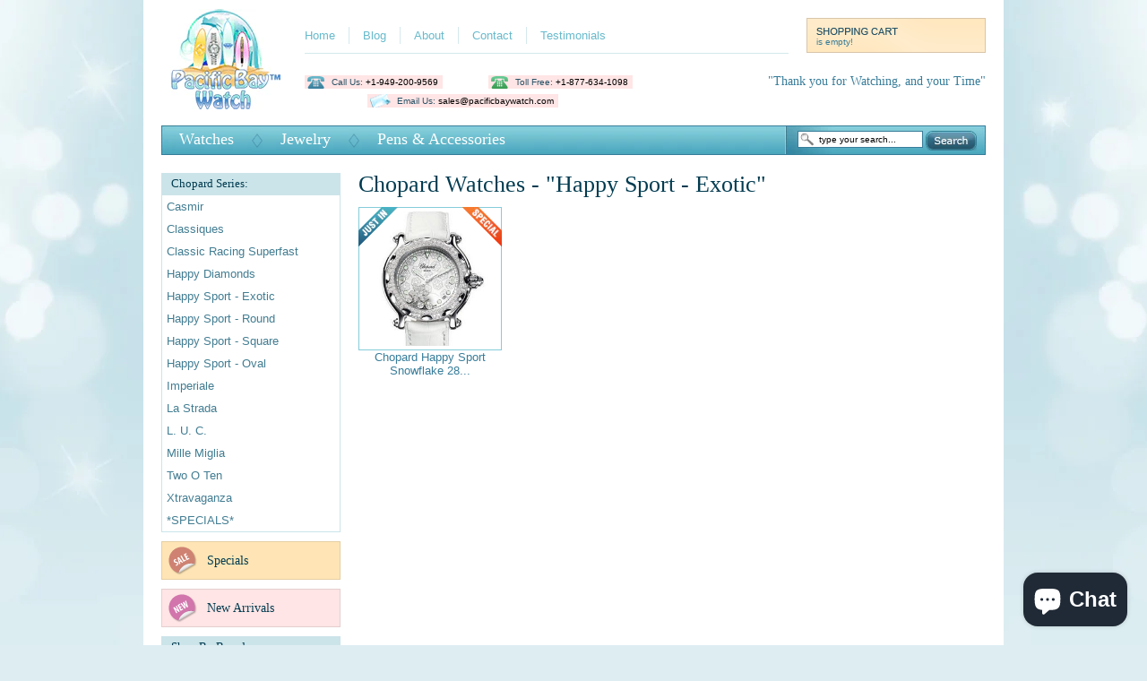

--- FILE ---
content_type: text/html; charset=utf-8
request_url: https://www.pacificbaywatch.com/collections/chopard-watches-all/att-series-happy-sport-exotic
body_size: 14216
content:
<!DOCTYPE html>
<html class="no-js" lang="en">
<head>
<meta charset="utf-8" />
<title>Chopard Watches-All | Pacific Bay Watch</title>
<link rel="shortcut icon" href="//www.pacificbaywatch.com/cdn/shop/t/3/assets/favicon.ico?v=100568406810807673191469087965" />
<meta name="google-site-verification" content="Vc7I4SaTBkltLk9GASX01E3cd8vw66MTrSmrlzZvNag" />


<title>
   
      Chopard Watches-All &ndash; Pacific Bay Watch
   
</title>

<link rel="canonical" href="https://www.pacificbaywatch.com/collections/chopard-watches-all/att-series-happy-sport-exotic" />  

  
  <script src="//www.pacificbaywatch.com/cdn/shopifycloud/storefront/assets/themes_support/option_selection-b017cd28.js" type="text/javascript"></script>

	<script src="//www.pacificbaywatch.com/cdn/shop/t/3/assets/jquery-1.3.2.min.js?v=184375018126982425241469087968" type="text/javascript"></script>
	<script src="//www.pacificbaywatch.com/cdn/shop/t/3/assets/jquery.easing.1.3.js?v=172541285191835633401469087969" type="text/javascript"></script>
	<script src="//www.pacificbaywatch.com/cdn/shop/t/3/assets/jquery.cookie.js?v=68482871941357015851469087968" type="text/javascript"></script>
	<script src="//www.pacificbaywatch.com/cdn/shop/t/3/assets/jquery.colorbox-min.js?v=72737937437137756631469087968" type="text/javascript"></script>
	<script src="//www.pacificbaywatch.com/cdn/shop/t/3/assets/shop.js?v=89469694219718130501469087970" type="text/javascript"></script>
	<link href="//www.pacificbaywatch.com/cdn/shop/t/3/assets/stylesheet.css?v=18699002244341453861469087971" rel="stylesheet" type="text/css" media="all" />

  <!--[if lte IE 6]>
    	<link href="//www.pacificbaywatch.com/cdn/shop/t/3/assets/ie6.css?v=138964048981060555861469087968" rel="stylesheet" type="text/css" media="all" />
	<![endif]-->

  <!--[if lte IE 7]>
    	<link href="//www.pacificbaywatch.com/cdn/shop/t/3/assets/ie7.css?v=39530466238034269471469087968" rel="stylesheet" type="text/css" media="all" />
	<![endif]-->

<script type="text/javascript">
var shopDomain = "www.pacificbaywatch.com";
</script>
 


  <script>window.performance && window.performance.mark && window.performance.mark('shopify.content_for_header.start');</script><meta name="facebook-domain-verification" content="t7fnbgn3b2kd5hdtrhgyxlx7oww9sz">
<meta name="facebook-domain-verification" content="xuqzsgi8xmjaouzr94bft0xrv8nd7a">
<meta name="google-site-verification" content="Vc7I4SaTBkltLk9GASX01E3cd8vw66MTrSmrlzZvNag">
<meta id="shopify-digital-wallet" name="shopify-digital-wallet" content="/392652/digital_wallets/dialog">
<meta name="shopify-checkout-api-token" content="1f3084639b9f038de1e2d6ac6d518e99">
<meta id="in-context-paypal-metadata" data-shop-id="392652" data-venmo-supported="false" data-environment="production" data-locale="en_US" data-paypal-v4="true" data-currency="USD">
<link rel="alternate" type="application/atom+xml" title="Feed" href="/collections/chopard-watches-all/att-series-happy-sport-exotic.atom" />
<link rel="alternate" type="application/json+oembed" href="https://www.pacificbaywatch.com/collections/chopard-watches-all/att-series-happy-sport-exotic.oembed">
<script async="async" src="/checkouts/internal/preloads.js?locale=en-US"></script>
<link rel="preconnect" href="https://shop.app" crossorigin="anonymous">
<script async="async" src="https://shop.app/checkouts/internal/preloads.js?locale=en-US&shop_id=392652" crossorigin="anonymous"></script>
<script id="apple-pay-shop-capabilities" type="application/json">{"shopId":392652,"countryCode":"US","currencyCode":"USD","merchantCapabilities":["supports3DS"],"merchantId":"gid:\/\/shopify\/Shop\/392652","merchantName":"Pacific Bay Watch","requiredBillingContactFields":["postalAddress","email","phone"],"requiredShippingContactFields":["postalAddress","email","phone"],"shippingType":"shipping","supportedNetworks":["visa","masterCard","amex","discover","elo","jcb"],"total":{"type":"pending","label":"Pacific Bay Watch","amount":"1.00"},"shopifyPaymentsEnabled":true,"supportsSubscriptions":true}</script>
<script id="shopify-features" type="application/json">{"accessToken":"1f3084639b9f038de1e2d6ac6d518e99","betas":["rich-media-storefront-analytics"],"domain":"www.pacificbaywatch.com","predictiveSearch":true,"shopId":392652,"locale":"en"}</script>
<script>var Shopify = Shopify || {};
Shopify.shop = "pacificbaywatch.myshopify.com";
Shopify.locale = "en";
Shopify.currency = {"active":"USD","rate":"1.0"};
Shopify.country = "US";
Shopify.theme = {"name":"Copy of Main","id":106171460,"schema_name":null,"schema_version":null,"theme_store_id":null,"role":"main"};
Shopify.theme.handle = "null";
Shopify.theme.style = {"id":null,"handle":null};
Shopify.cdnHost = "www.pacificbaywatch.com/cdn";
Shopify.routes = Shopify.routes || {};
Shopify.routes.root = "/";</script>
<script type="module">!function(o){(o.Shopify=o.Shopify||{}).modules=!0}(window);</script>
<script>!function(o){function n(){var o=[];function n(){o.push(Array.prototype.slice.apply(arguments))}return n.q=o,n}var t=o.Shopify=o.Shopify||{};t.loadFeatures=n(),t.autoloadFeatures=n()}(window);</script>
<script>
  window.ShopifyPay = window.ShopifyPay || {};
  window.ShopifyPay.apiHost = "shop.app\/pay";
  window.ShopifyPay.redirectState = null;
</script>
<script id="shop-js-analytics" type="application/json">{"pageType":"collection"}</script>
<script defer="defer" async type="module" src="//www.pacificbaywatch.com/cdn/shopifycloud/shop-js/modules/v2/client.init-shop-cart-sync_C5BV16lS.en.esm.js"></script>
<script defer="defer" async type="module" src="//www.pacificbaywatch.com/cdn/shopifycloud/shop-js/modules/v2/chunk.common_CygWptCX.esm.js"></script>
<script type="module">
  await import("//www.pacificbaywatch.com/cdn/shopifycloud/shop-js/modules/v2/client.init-shop-cart-sync_C5BV16lS.en.esm.js");
await import("//www.pacificbaywatch.com/cdn/shopifycloud/shop-js/modules/v2/chunk.common_CygWptCX.esm.js");

  window.Shopify.SignInWithShop?.initShopCartSync?.({"fedCMEnabled":true,"windoidEnabled":true});

</script>
<script>
  window.Shopify = window.Shopify || {};
  if (!window.Shopify.featureAssets) window.Shopify.featureAssets = {};
  window.Shopify.featureAssets['shop-js'] = {"shop-cart-sync":["modules/v2/client.shop-cart-sync_ZFArdW7E.en.esm.js","modules/v2/chunk.common_CygWptCX.esm.js"],"init-fed-cm":["modules/v2/client.init-fed-cm_CmiC4vf6.en.esm.js","modules/v2/chunk.common_CygWptCX.esm.js"],"shop-button":["modules/v2/client.shop-button_tlx5R9nI.en.esm.js","modules/v2/chunk.common_CygWptCX.esm.js"],"shop-cash-offers":["modules/v2/client.shop-cash-offers_DOA2yAJr.en.esm.js","modules/v2/chunk.common_CygWptCX.esm.js","modules/v2/chunk.modal_D71HUcav.esm.js"],"init-windoid":["modules/v2/client.init-windoid_sURxWdc1.en.esm.js","modules/v2/chunk.common_CygWptCX.esm.js"],"shop-toast-manager":["modules/v2/client.shop-toast-manager_ClPi3nE9.en.esm.js","modules/v2/chunk.common_CygWptCX.esm.js"],"init-shop-email-lookup-coordinator":["modules/v2/client.init-shop-email-lookup-coordinator_B8hsDcYM.en.esm.js","modules/v2/chunk.common_CygWptCX.esm.js"],"init-shop-cart-sync":["modules/v2/client.init-shop-cart-sync_C5BV16lS.en.esm.js","modules/v2/chunk.common_CygWptCX.esm.js"],"avatar":["modules/v2/client.avatar_BTnouDA3.en.esm.js"],"pay-button":["modules/v2/client.pay-button_FdsNuTd3.en.esm.js","modules/v2/chunk.common_CygWptCX.esm.js"],"init-customer-accounts":["modules/v2/client.init-customer-accounts_DxDtT_ad.en.esm.js","modules/v2/client.shop-login-button_C5VAVYt1.en.esm.js","modules/v2/chunk.common_CygWptCX.esm.js","modules/v2/chunk.modal_D71HUcav.esm.js"],"init-shop-for-new-customer-accounts":["modules/v2/client.init-shop-for-new-customer-accounts_ChsxoAhi.en.esm.js","modules/v2/client.shop-login-button_C5VAVYt1.en.esm.js","modules/v2/chunk.common_CygWptCX.esm.js","modules/v2/chunk.modal_D71HUcav.esm.js"],"shop-login-button":["modules/v2/client.shop-login-button_C5VAVYt1.en.esm.js","modules/v2/chunk.common_CygWptCX.esm.js","modules/v2/chunk.modal_D71HUcav.esm.js"],"init-customer-accounts-sign-up":["modules/v2/client.init-customer-accounts-sign-up_CPSyQ0Tj.en.esm.js","modules/v2/client.shop-login-button_C5VAVYt1.en.esm.js","modules/v2/chunk.common_CygWptCX.esm.js","modules/v2/chunk.modal_D71HUcav.esm.js"],"shop-follow-button":["modules/v2/client.shop-follow-button_Cva4Ekp9.en.esm.js","modules/v2/chunk.common_CygWptCX.esm.js","modules/v2/chunk.modal_D71HUcav.esm.js"],"checkout-modal":["modules/v2/client.checkout-modal_BPM8l0SH.en.esm.js","modules/v2/chunk.common_CygWptCX.esm.js","modules/v2/chunk.modal_D71HUcav.esm.js"],"lead-capture":["modules/v2/client.lead-capture_Bi8yE_yS.en.esm.js","modules/v2/chunk.common_CygWptCX.esm.js","modules/v2/chunk.modal_D71HUcav.esm.js"],"shop-login":["modules/v2/client.shop-login_D6lNrXab.en.esm.js","modules/v2/chunk.common_CygWptCX.esm.js","modules/v2/chunk.modal_D71HUcav.esm.js"],"payment-terms":["modules/v2/client.payment-terms_CZxnsJam.en.esm.js","modules/v2/chunk.common_CygWptCX.esm.js","modules/v2/chunk.modal_D71HUcav.esm.js"]};
</script>
<script id="__st">var __st={"a":392652,"offset":-28800,"reqid":"9ebdcf22-37f5-4669-91a3-1141a0727dad-1768831052","pageurl":"www.pacificbaywatch.com\/collections\/chopard-watches-all\/att-series-happy-sport-exotic","u":"9c99b5532459","p":"collection","rtyp":"collection","rid":1627402};</script>
<script>window.ShopifyPaypalV4VisibilityTracking = true;</script>
<script id="captcha-bootstrap">!function(){'use strict';const t='contact',e='account',n='new_comment',o=[[t,t],['blogs',n],['comments',n],[t,'customer']],c=[[e,'customer_login'],[e,'guest_login'],[e,'recover_customer_password'],[e,'create_customer']],r=t=>t.map((([t,e])=>`form[action*='/${t}']:not([data-nocaptcha='true']) input[name='form_type'][value='${e}']`)).join(','),a=t=>()=>t?[...document.querySelectorAll(t)].map((t=>t.form)):[];function s(){const t=[...o],e=r(t);return a(e)}const i='password',u='form_key',d=['recaptcha-v3-token','g-recaptcha-response','h-captcha-response',i],f=()=>{try{return window.sessionStorage}catch{return}},m='__shopify_v',_=t=>t.elements[u];function p(t,e,n=!1){try{const o=window.sessionStorage,c=JSON.parse(o.getItem(e)),{data:r}=function(t){const{data:e,action:n}=t;return t[m]||n?{data:e,action:n}:{data:t,action:n}}(c);for(const[e,n]of Object.entries(r))t.elements[e]&&(t.elements[e].value=n);n&&o.removeItem(e)}catch(o){console.error('form repopulation failed',{error:o})}}const l='form_type',E='cptcha';function T(t){t.dataset[E]=!0}const w=window,h=w.document,L='Shopify',v='ce_forms',y='captcha';let A=!1;((t,e)=>{const n=(g='f06e6c50-85a8-45c8-87d0-21a2b65856fe',I='https://cdn.shopify.com/shopifycloud/storefront-forms-hcaptcha/ce_storefront_forms_captcha_hcaptcha.v1.5.2.iife.js',D={infoText:'Protected by hCaptcha',privacyText:'Privacy',termsText:'Terms'},(t,e,n)=>{const o=w[L][v],c=o.bindForm;if(c)return c(t,g,e,D).then(n);var r;o.q.push([[t,g,e,D],n]),r=I,A||(h.body.append(Object.assign(h.createElement('script'),{id:'captcha-provider',async:!0,src:r})),A=!0)});var g,I,D;w[L]=w[L]||{},w[L][v]=w[L][v]||{},w[L][v].q=[],w[L][y]=w[L][y]||{},w[L][y].protect=function(t,e){n(t,void 0,e),T(t)},Object.freeze(w[L][y]),function(t,e,n,w,h,L){const[v,y,A,g]=function(t,e,n){const i=e?o:[],u=t?c:[],d=[...i,...u],f=r(d),m=r(i),_=r(d.filter((([t,e])=>n.includes(e))));return[a(f),a(m),a(_),s()]}(w,h,L),I=t=>{const e=t.target;return e instanceof HTMLFormElement?e:e&&e.form},D=t=>v().includes(t);t.addEventListener('submit',(t=>{const e=I(t);if(!e)return;const n=D(e)&&!e.dataset.hcaptchaBound&&!e.dataset.recaptchaBound,o=_(e),c=g().includes(e)&&(!o||!o.value);(n||c)&&t.preventDefault(),c&&!n&&(function(t){try{if(!f())return;!function(t){const e=f();if(!e)return;const n=_(t);if(!n)return;const o=n.value;o&&e.removeItem(o)}(t);const e=Array.from(Array(32),(()=>Math.random().toString(36)[2])).join('');!function(t,e){_(t)||t.append(Object.assign(document.createElement('input'),{type:'hidden',name:u})),t.elements[u].value=e}(t,e),function(t,e){const n=f();if(!n)return;const o=[...t.querySelectorAll(`input[type='${i}']`)].map((({name:t})=>t)),c=[...d,...o],r={};for(const[a,s]of new FormData(t).entries())c.includes(a)||(r[a]=s);n.setItem(e,JSON.stringify({[m]:1,action:t.action,data:r}))}(t,e)}catch(e){console.error('failed to persist form',e)}}(e),e.submit())}));const S=(t,e)=>{t&&!t.dataset[E]&&(n(t,e.some((e=>e===t))),T(t))};for(const o of['focusin','change'])t.addEventListener(o,(t=>{const e=I(t);D(e)&&S(e,y())}));const B=e.get('form_key'),M=e.get(l),P=B&&M;t.addEventListener('DOMContentLoaded',(()=>{const t=y();if(P)for(const e of t)e.elements[l].value===M&&p(e,B);[...new Set([...A(),...v().filter((t=>'true'===t.dataset.shopifyCaptcha))])].forEach((e=>S(e,t)))}))}(h,new URLSearchParams(w.location.search),n,t,e,['guest_login'])})(!0,!0)}();</script>
<script integrity="sha256-4kQ18oKyAcykRKYeNunJcIwy7WH5gtpwJnB7kiuLZ1E=" data-source-attribution="shopify.loadfeatures" defer="defer" src="//www.pacificbaywatch.com/cdn/shopifycloud/storefront/assets/storefront/load_feature-a0a9edcb.js" crossorigin="anonymous"></script>
<script crossorigin="anonymous" defer="defer" src="//www.pacificbaywatch.com/cdn/shopifycloud/storefront/assets/shopify_pay/storefront-65b4c6d7.js?v=20250812"></script>
<script data-source-attribution="shopify.dynamic_checkout.dynamic.init">var Shopify=Shopify||{};Shopify.PaymentButton=Shopify.PaymentButton||{isStorefrontPortableWallets:!0,init:function(){window.Shopify.PaymentButton.init=function(){};var t=document.createElement("script");t.src="https://www.pacificbaywatch.com/cdn/shopifycloud/portable-wallets/latest/portable-wallets.en.js",t.type="module",document.head.appendChild(t)}};
</script>
<script data-source-attribution="shopify.dynamic_checkout.buyer_consent">
  function portableWalletsHideBuyerConsent(e){var t=document.getElementById("shopify-buyer-consent"),n=document.getElementById("shopify-subscription-policy-button");t&&n&&(t.classList.add("hidden"),t.setAttribute("aria-hidden","true"),n.removeEventListener("click",e))}function portableWalletsShowBuyerConsent(e){var t=document.getElementById("shopify-buyer-consent"),n=document.getElementById("shopify-subscription-policy-button");t&&n&&(t.classList.remove("hidden"),t.removeAttribute("aria-hidden"),n.addEventListener("click",e))}window.Shopify?.PaymentButton&&(window.Shopify.PaymentButton.hideBuyerConsent=portableWalletsHideBuyerConsent,window.Shopify.PaymentButton.showBuyerConsent=portableWalletsShowBuyerConsent);
</script>
<script data-source-attribution="shopify.dynamic_checkout.cart.bootstrap">document.addEventListener("DOMContentLoaded",(function(){function t(){return document.querySelector("shopify-accelerated-checkout-cart, shopify-accelerated-checkout")}if(t())Shopify.PaymentButton.init();else{new MutationObserver((function(e,n){t()&&(Shopify.PaymentButton.init(),n.disconnect())})).observe(document.body,{childList:!0,subtree:!0})}}));
</script>
<link id="shopify-accelerated-checkout-styles" rel="stylesheet" media="screen" href="https://www.pacificbaywatch.com/cdn/shopifycloud/portable-wallets/latest/accelerated-checkout-backwards-compat.css" crossorigin="anonymous">
<style id="shopify-accelerated-checkout-cart">
        #shopify-buyer-consent {
  margin-top: 1em;
  display: inline-block;
  width: 100%;
}

#shopify-buyer-consent.hidden {
  display: none;
}

#shopify-subscription-policy-button {
  background: none;
  border: none;
  padding: 0;
  text-decoration: underline;
  font-size: inherit;
  cursor: pointer;
}

#shopify-subscription-policy-button::before {
  box-shadow: none;
}

      </style>

<script>window.performance && window.performance.mark && window.performance.mark('shopify.content_for_header.end');</script>


<script src="https://cdn.shopify.com/extensions/7bc9bb47-adfa-4267-963e-cadee5096caf/inbox-1252/assets/inbox-chat-loader.js" type="text/javascript" defer="defer"></script>
<link href="https://monorail-edge.shopifysvc.com" rel="dns-prefetch">
<script>(function(){if ("sendBeacon" in navigator && "performance" in window) {try {var session_token_from_headers = performance.getEntriesByType('navigation')[0].serverTiming.find(x => x.name == '_s').description;} catch {var session_token_from_headers = undefined;}var session_cookie_matches = document.cookie.match(/_shopify_s=([^;]*)/);var session_token_from_cookie = session_cookie_matches && session_cookie_matches.length === 2 ? session_cookie_matches[1] : "";var session_token = session_token_from_headers || session_token_from_cookie || "";function handle_abandonment_event(e) {var entries = performance.getEntries().filter(function(entry) {return /monorail-edge.shopifysvc.com/.test(entry.name);});if (!window.abandonment_tracked && entries.length === 0) {window.abandonment_tracked = true;var currentMs = Date.now();var navigation_start = performance.timing.navigationStart;var payload = {shop_id: 392652,url: window.location.href,navigation_start,duration: currentMs - navigation_start,session_token,page_type: "collection"};window.navigator.sendBeacon("https://monorail-edge.shopifysvc.com/v1/produce", JSON.stringify({schema_id: "online_store_buyer_site_abandonment/1.1",payload: payload,metadata: {event_created_at_ms: currentMs,event_sent_at_ms: currentMs}}));}}window.addEventListener('pagehide', handle_abandonment_event);}}());</script>
<script id="web-pixels-manager-setup">(function e(e,d,r,n,o){if(void 0===o&&(o={}),!Boolean(null===(a=null===(i=window.Shopify)||void 0===i?void 0:i.analytics)||void 0===a?void 0:a.replayQueue)){var i,a;window.Shopify=window.Shopify||{};var t=window.Shopify;t.analytics=t.analytics||{};var s=t.analytics;s.replayQueue=[],s.publish=function(e,d,r){return s.replayQueue.push([e,d,r]),!0};try{self.performance.mark("wpm:start")}catch(e){}var l=function(){var e={modern:/Edge?\/(1{2}[4-9]|1[2-9]\d|[2-9]\d{2}|\d{4,})\.\d+(\.\d+|)|Firefox\/(1{2}[4-9]|1[2-9]\d|[2-9]\d{2}|\d{4,})\.\d+(\.\d+|)|Chrom(ium|e)\/(9{2}|\d{3,})\.\d+(\.\d+|)|(Maci|X1{2}).+ Version\/(15\.\d+|(1[6-9]|[2-9]\d|\d{3,})\.\d+)([,.]\d+|)( \(\w+\)|)( Mobile\/\w+|) Safari\/|Chrome.+OPR\/(9{2}|\d{3,})\.\d+\.\d+|(CPU[ +]OS|iPhone[ +]OS|CPU[ +]iPhone|CPU IPhone OS|CPU iPad OS)[ +]+(15[._]\d+|(1[6-9]|[2-9]\d|\d{3,})[._]\d+)([._]\d+|)|Android:?[ /-](13[3-9]|1[4-9]\d|[2-9]\d{2}|\d{4,})(\.\d+|)(\.\d+|)|Android.+Firefox\/(13[5-9]|1[4-9]\d|[2-9]\d{2}|\d{4,})\.\d+(\.\d+|)|Android.+Chrom(ium|e)\/(13[3-9]|1[4-9]\d|[2-9]\d{2}|\d{4,})\.\d+(\.\d+|)|SamsungBrowser\/([2-9]\d|\d{3,})\.\d+/,legacy:/Edge?\/(1[6-9]|[2-9]\d|\d{3,})\.\d+(\.\d+|)|Firefox\/(5[4-9]|[6-9]\d|\d{3,})\.\d+(\.\d+|)|Chrom(ium|e)\/(5[1-9]|[6-9]\d|\d{3,})\.\d+(\.\d+|)([\d.]+$|.*Safari\/(?![\d.]+ Edge\/[\d.]+$))|(Maci|X1{2}).+ Version\/(10\.\d+|(1[1-9]|[2-9]\d|\d{3,})\.\d+)([,.]\d+|)( \(\w+\)|)( Mobile\/\w+|) Safari\/|Chrome.+OPR\/(3[89]|[4-9]\d|\d{3,})\.\d+\.\d+|(CPU[ +]OS|iPhone[ +]OS|CPU[ +]iPhone|CPU IPhone OS|CPU iPad OS)[ +]+(10[._]\d+|(1[1-9]|[2-9]\d|\d{3,})[._]\d+)([._]\d+|)|Android:?[ /-](13[3-9]|1[4-9]\d|[2-9]\d{2}|\d{4,})(\.\d+|)(\.\d+|)|Mobile Safari.+OPR\/([89]\d|\d{3,})\.\d+\.\d+|Android.+Firefox\/(13[5-9]|1[4-9]\d|[2-9]\d{2}|\d{4,})\.\d+(\.\d+|)|Android.+Chrom(ium|e)\/(13[3-9]|1[4-9]\d|[2-9]\d{2}|\d{4,})\.\d+(\.\d+|)|Android.+(UC? ?Browser|UCWEB|U3)[ /]?(15\.([5-9]|\d{2,})|(1[6-9]|[2-9]\d|\d{3,})\.\d+)\.\d+|SamsungBrowser\/(5\.\d+|([6-9]|\d{2,})\.\d+)|Android.+MQ{2}Browser\/(14(\.(9|\d{2,})|)|(1[5-9]|[2-9]\d|\d{3,})(\.\d+|))(\.\d+|)|K[Aa][Ii]OS\/(3\.\d+|([4-9]|\d{2,})\.\d+)(\.\d+|)/},d=e.modern,r=e.legacy,n=navigator.userAgent;return n.match(d)?"modern":n.match(r)?"legacy":"unknown"}(),u="modern"===l?"modern":"legacy",c=(null!=n?n:{modern:"",legacy:""})[u],f=function(e){return[e.baseUrl,"/wpm","/b",e.hashVersion,"modern"===e.buildTarget?"m":"l",".js"].join("")}({baseUrl:d,hashVersion:r,buildTarget:u}),m=function(e){var d=e.version,r=e.bundleTarget,n=e.surface,o=e.pageUrl,i=e.monorailEndpoint;return{emit:function(e){var a=e.status,t=e.errorMsg,s=(new Date).getTime(),l=JSON.stringify({metadata:{event_sent_at_ms:s},events:[{schema_id:"web_pixels_manager_load/3.1",payload:{version:d,bundle_target:r,page_url:o,status:a,surface:n,error_msg:t},metadata:{event_created_at_ms:s}}]});if(!i)return console&&console.warn&&console.warn("[Web Pixels Manager] No Monorail endpoint provided, skipping logging."),!1;try{return self.navigator.sendBeacon.bind(self.navigator)(i,l)}catch(e){}var u=new XMLHttpRequest;try{return u.open("POST",i,!0),u.setRequestHeader("Content-Type","text/plain"),u.send(l),!0}catch(e){return console&&console.warn&&console.warn("[Web Pixels Manager] Got an unhandled error while logging to Monorail."),!1}}}}({version:r,bundleTarget:l,surface:e.surface,pageUrl:self.location.href,monorailEndpoint:e.monorailEndpoint});try{o.browserTarget=l,function(e){var d=e.src,r=e.async,n=void 0===r||r,o=e.onload,i=e.onerror,a=e.sri,t=e.scriptDataAttributes,s=void 0===t?{}:t,l=document.createElement("script"),u=document.querySelector("head"),c=document.querySelector("body");if(l.async=n,l.src=d,a&&(l.integrity=a,l.crossOrigin="anonymous"),s)for(var f in s)if(Object.prototype.hasOwnProperty.call(s,f))try{l.dataset[f]=s[f]}catch(e){}if(o&&l.addEventListener("load",o),i&&l.addEventListener("error",i),u)u.appendChild(l);else{if(!c)throw new Error("Did not find a head or body element to append the script");c.appendChild(l)}}({src:f,async:!0,onload:function(){if(!function(){var e,d;return Boolean(null===(d=null===(e=window.Shopify)||void 0===e?void 0:e.analytics)||void 0===d?void 0:d.initialized)}()){var d=window.webPixelsManager.init(e)||void 0;if(d){var r=window.Shopify.analytics;r.replayQueue.forEach((function(e){var r=e[0],n=e[1],o=e[2];d.publishCustomEvent(r,n,o)})),r.replayQueue=[],r.publish=d.publishCustomEvent,r.visitor=d.visitor,r.initialized=!0}}},onerror:function(){return m.emit({status:"failed",errorMsg:"".concat(f," has failed to load")})},sri:function(e){var d=/^sha384-[A-Za-z0-9+/=]+$/;return"string"==typeof e&&d.test(e)}(c)?c:"",scriptDataAttributes:o}),m.emit({status:"loading"})}catch(e){m.emit({status:"failed",errorMsg:(null==e?void 0:e.message)||"Unknown error"})}}})({shopId: 392652,storefrontBaseUrl: "https://www.pacificbaywatch.com",extensionsBaseUrl: "https://extensions.shopifycdn.com/cdn/shopifycloud/web-pixels-manager",monorailEndpoint: "https://monorail-edge.shopifysvc.com/unstable/produce_batch",surface: "storefront-renderer",enabledBetaFlags: ["2dca8a86"],webPixelsConfigList: [{"id":"505806918","configuration":"{\"pixelCode\":\"CSBK6QBC77U2VE3KM58G\"}","eventPayloadVersion":"v1","runtimeContext":"STRICT","scriptVersion":"22e92c2ad45662f435e4801458fb78cc","type":"APP","apiClientId":4383523,"privacyPurposes":["ANALYTICS","MARKETING","SALE_OF_DATA"],"dataSharingAdjustments":{"protectedCustomerApprovalScopes":["read_customer_address","read_customer_email","read_customer_name","read_customer_personal_data","read_customer_phone"]}},{"id":"381550662","configuration":"{\"config\":\"{\\\"pixel_id\\\":\\\"G-YC48EN6R0N\\\",\\\"target_country\\\":\\\"US\\\",\\\"gtag_events\\\":[{\\\"type\\\":\\\"search\\\",\\\"action_label\\\":\\\"G-YC48EN6R0N\\\"},{\\\"type\\\":\\\"begin_checkout\\\",\\\"action_label\\\":\\\"G-YC48EN6R0N\\\"},{\\\"type\\\":\\\"view_item\\\",\\\"action_label\\\":[\\\"G-YC48EN6R0N\\\",\\\"MC-E1RN473W5N\\\"]},{\\\"type\\\":\\\"purchase\\\",\\\"action_label\\\":[\\\"G-YC48EN6R0N\\\",\\\"MC-E1RN473W5N\\\"]},{\\\"type\\\":\\\"page_view\\\",\\\"action_label\\\":[\\\"G-YC48EN6R0N\\\",\\\"MC-E1RN473W5N\\\"]},{\\\"type\\\":\\\"add_payment_info\\\",\\\"action_label\\\":\\\"G-YC48EN6R0N\\\"},{\\\"type\\\":\\\"add_to_cart\\\",\\\"action_label\\\":\\\"G-YC48EN6R0N\\\"}],\\\"enable_monitoring_mode\\\":false}\"}","eventPayloadVersion":"v1","runtimeContext":"OPEN","scriptVersion":"b2a88bafab3e21179ed38636efcd8a93","type":"APP","apiClientId":1780363,"privacyPurposes":[],"dataSharingAdjustments":{"protectedCustomerApprovalScopes":["read_customer_address","read_customer_email","read_customer_name","read_customer_personal_data","read_customer_phone"]}},{"id":"118390854","configuration":"{\"pixel_id\":\"763666444272344\",\"pixel_type\":\"facebook_pixel\",\"metaapp_system_user_token\":\"-\"}","eventPayloadVersion":"v1","runtimeContext":"OPEN","scriptVersion":"ca16bc87fe92b6042fbaa3acc2fbdaa6","type":"APP","apiClientId":2329312,"privacyPurposes":["ANALYTICS","MARKETING","SALE_OF_DATA"],"dataSharingAdjustments":{"protectedCustomerApprovalScopes":["read_customer_address","read_customer_email","read_customer_name","read_customer_personal_data","read_customer_phone"]}},{"id":"69959750","configuration":"{\"tagID\":\"2613396119278\"}","eventPayloadVersion":"v1","runtimeContext":"STRICT","scriptVersion":"18031546ee651571ed29edbe71a3550b","type":"APP","apiClientId":3009811,"privacyPurposes":["ANALYTICS","MARKETING","SALE_OF_DATA"],"dataSharingAdjustments":{"protectedCustomerApprovalScopes":["read_customer_address","read_customer_email","read_customer_name","read_customer_personal_data","read_customer_phone"]}},{"id":"shopify-app-pixel","configuration":"{}","eventPayloadVersion":"v1","runtimeContext":"STRICT","scriptVersion":"0450","apiClientId":"shopify-pixel","type":"APP","privacyPurposes":["ANALYTICS","MARKETING"]},{"id":"shopify-custom-pixel","eventPayloadVersion":"v1","runtimeContext":"LAX","scriptVersion":"0450","apiClientId":"shopify-pixel","type":"CUSTOM","privacyPurposes":["ANALYTICS","MARKETING"]}],isMerchantRequest: false,initData: {"shop":{"name":"Pacific Bay Watch","paymentSettings":{"currencyCode":"USD"},"myshopifyDomain":"pacificbaywatch.myshopify.com","countryCode":"US","storefrontUrl":"https:\/\/www.pacificbaywatch.com"},"customer":null,"cart":null,"checkout":null,"productVariants":[],"purchasingCompany":null},},"https://www.pacificbaywatch.com/cdn","fcfee988w5aeb613cpc8e4bc33m6693e112",{"modern":"","legacy":""},{"shopId":"392652","storefrontBaseUrl":"https:\/\/www.pacificbaywatch.com","extensionBaseUrl":"https:\/\/extensions.shopifycdn.com\/cdn\/shopifycloud\/web-pixels-manager","surface":"storefront-renderer","enabledBetaFlags":"[\"2dca8a86\"]","isMerchantRequest":"false","hashVersion":"fcfee988w5aeb613cpc8e4bc33m6693e112","publish":"custom","events":"[[\"page_viewed\",{}],[\"collection_viewed\",{\"collection\":{\"id\":\"1627402\",\"title\":\"Chopard Watches-All\",\"productVariants\":[{\"price\":{\"amount\":17400.0,\"currencyCode\":\"USD\"},\"product\":{\"title\":\"Chopard Happy Sport Snowflake 288946-2001\",\"vendor\":\"Chopard\",\"id\":\"187004313\",\"untranslatedTitle\":\"Chopard Happy Sport Snowflake 288946-2001\",\"url\":\"\/products\/chopard-happy-sport-snowflake-288946-2001\",\"type\":\"Watches\"},\"id\":\"428014861\",\"image\":{\"src\":\"\/\/www.pacificbaywatch.com\/cdn\/shop\/products\/288946-2001.jpg?v=1614728931\"},\"sku\":\"W11292-DM-$11900\",\"title\":\"Default Title\",\"untranslatedTitle\":\"Default Title\"}]}}]]"});</script><script>
  window.ShopifyAnalytics = window.ShopifyAnalytics || {};
  window.ShopifyAnalytics.meta = window.ShopifyAnalytics.meta || {};
  window.ShopifyAnalytics.meta.currency = 'USD';
  var meta = {"products":[{"id":187004313,"gid":"gid:\/\/shopify\/Product\/187004313","vendor":"Chopard","type":"Watches","handle":"chopard-happy-sport-snowflake-288946-2001","variants":[{"id":428014861,"price":1740000,"name":"Chopard Happy Sport Snowflake 288946-2001","public_title":null,"sku":"W11292-DM-$11900"}],"remote":false}],"page":{"pageType":"collection","resourceType":"collection","resourceId":1627402,"requestId":"9ebdcf22-37f5-4669-91a3-1141a0727dad-1768831052"}};
  for (var attr in meta) {
    window.ShopifyAnalytics.meta[attr] = meta[attr];
  }
</script>
<script class="analytics">
  (function () {
    var customDocumentWrite = function(content) {
      var jquery = null;

      if (window.jQuery) {
        jquery = window.jQuery;
      } else if (window.Checkout && window.Checkout.$) {
        jquery = window.Checkout.$;
      }

      if (jquery) {
        jquery('body').append(content);
      }
    };

    var hasLoggedConversion = function(token) {
      if (token) {
        return document.cookie.indexOf('loggedConversion=' + token) !== -1;
      }
      return false;
    }

    var setCookieIfConversion = function(token) {
      if (token) {
        var twoMonthsFromNow = new Date(Date.now());
        twoMonthsFromNow.setMonth(twoMonthsFromNow.getMonth() + 2);

        document.cookie = 'loggedConversion=' + token + '; expires=' + twoMonthsFromNow;
      }
    }

    var trekkie = window.ShopifyAnalytics.lib = window.trekkie = window.trekkie || [];
    if (trekkie.integrations) {
      return;
    }
    trekkie.methods = [
      'identify',
      'page',
      'ready',
      'track',
      'trackForm',
      'trackLink'
    ];
    trekkie.factory = function(method) {
      return function() {
        var args = Array.prototype.slice.call(arguments);
        args.unshift(method);
        trekkie.push(args);
        return trekkie;
      };
    };
    for (var i = 0; i < trekkie.methods.length; i++) {
      var key = trekkie.methods[i];
      trekkie[key] = trekkie.factory(key);
    }
    trekkie.load = function(config) {
      trekkie.config = config || {};
      trekkie.config.initialDocumentCookie = document.cookie;
      var first = document.getElementsByTagName('script')[0];
      var script = document.createElement('script');
      script.type = 'text/javascript';
      script.onerror = function(e) {
        var scriptFallback = document.createElement('script');
        scriptFallback.type = 'text/javascript';
        scriptFallback.onerror = function(error) {
                var Monorail = {
      produce: function produce(monorailDomain, schemaId, payload) {
        var currentMs = new Date().getTime();
        var event = {
          schema_id: schemaId,
          payload: payload,
          metadata: {
            event_created_at_ms: currentMs,
            event_sent_at_ms: currentMs
          }
        };
        return Monorail.sendRequest("https://" + monorailDomain + "/v1/produce", JSON.stringify(event));
      },
      sendRequest: function sendRequest(endpointUrl, payload) {
        // Try the sendBeacon API
        if (window && window.navigator && typeof window.navigator.sendBeacon === 'function' && typeof window.Blob === 'function' && !Monorail.isIos12()) {
          var blobData = new window.Blob([payload], {
            type: 'text/plain'
          });

          if (window.navigator.sendBeacon(endpointUrl, blobData)) {
            return true;
          } // sendBeacon was not successful

        } // XHR beacon

        var xhr = new XMLHttpRequest();

        try {
          xhr.open('POST', endpointUrl);
          xhr.setRequestHeader('Content-Type', 'text/plain');
          xhr.send(payload);
        } catch (e) {
          console.log(e);
        }

        return false;
      },
      isIos12: function isIos12() {
        return window.navigator.userAgent.lastIndexOf('iPhone; CPU iPhone OS 12_') !== -1 || window.navigator.userAgent.lastIndexOf('iPad; CPU OS 12_') !== -1;
      }
    };
    Monorail.produce('monorail-edge.shopifysvc.com',
      'trekkie_storefront_load_errors/1.1',
      {shop_id: 392652,
      theme_id: 106171460,
      app_name: "storefront",
      context_url: window.location.href,
      source_url: "//www.pacificbaywatch.com/cdn/s/trekkie.storefront.cd680fe47e6c39ca5d5df5f0a32d569bc48c0f27.min.js"});

        };
        scriptFallback.async = true;
        scriptFallback.src = '//www.pacificbaywatch.com/cdn/s/trekkie.storefront.cd680fe47e6c39ca5d5df5f0a32d569bc48c0f27.min.js';
        first.parentNode.insertBefore(scriptFallback, first);
      };
      script.async = true;
      script.src = '//www.pacificbaywatch.com/cdn/s/trekkie.storefront.cd680fe47e6c39ca5d5df5f0a32d569bc48c0f27.min.js';
      first.parentNode.insertBefore(script, first);
    };
    trekkie.load(
      {"Trekkie":{"appName":"storefront","development":false,"defaultAttributes":{"shopId":392652,"isMerchantRequest":null,"themeId":106171460,"themeCityHash":"5829419800843849158","contentLanguage":"en","currency":"USD","eventMetadataId":"3ad3d252-e5f9-4532-9487-67486b704210"},"isServerSideCookieWritingEnabled":true,"monorailRegion":"shop_domain","enabledBetaFlags":["65f19447"]},"Session Attribution":{},"S2S":{"facebookCapiEnabled":true,"source":"trekkie-storefront-renderer","apiClientId":580111}}
    );

    var loaded = false;
    trekkie.ready(function() {
      if (loaded) return;
      loaded = true;

      window.ShopifyAnalytics.lib = window.trekkie;

      var originalDocumentWrite = document.write;
      document.write = customDocumentWrite;
      try { window.ShopifyAnalytics.merchantGoogleAnalytics.call(this); } catch(error) {};
      document.write = originalDocumentWrite;

      window.ShopifyAnalytics.lib.page(null,{"pageType":"collection","resourceType":"collection","resourceId":1627402,"requestId":"9ebdcf22-37f5-4669-91a3-1141a0727dad-1768831052","shopifyEmitted":true});

      var match = window.location.pathname.match(/checkouts\/(.+)\/(thank_you|post_purchase)/)
      var token = match? match[1]: undefined;
      if (!hasLoggedConversion(token)) {
        setCookieIfConversion(token);
        window.ShopifyAnalytics.lib.track("Viewed Product Category",{"currency":"USD","category":"Collection: chopard-watches-all","collectionName":"chopard-watches-all","collectionId":1627402,"nonInteraction":true},undefined,undefined,{"shopifyEmitted":true});
      }
    });


        var eventsListenerScript = document.createElement('script');
        eventsListenerScript.async = true;
        eventsListenerScript.src = "//www.pacificbaywatch.com/cdn/shopifycloud/storefront/assets/shop_events_listener-3da45d37.js";
        document.getElementsByTagName('head')[0].appendChild(eventsListenerScript);

})();</script>
  <script>
  if (!window.ga || (window.ga && typeof window.ga !== 'function')) {
    window.ga = function ga() {
      (window.ga.q = window.ga.q || []).push(arguments);
      if (window.Shopify && window.Shopify.analytics && typeof window.Shopify.analytics.publish === 'function') {
        window.Shopify.analytics.publish("ga_stub_called", {}, {sendTo: "google_osp_migration"});
      }
      console.error("Shopify's Google Analytics stub called with:", Array.from(arguments), "\nSee https://help.shopify.com/manual/promoting-marketing/pixels/pixel-migration#google for more information.");
    };
    if (window.Shopify && window.Shopify.analytics && typeof window.Shopify.analytics.publish === 'function') {
      window.Shopify.analytics.publish("ga_stub_initialized", {}, {sendTo: "google_osp_migration"});
    }
  }
</script>
<script
  defer
  src="https://www.pacificbaywatch.com/cdn/shopifycloud/perf-kit/shopify-perf-kit-3.0.4.min.js"
  data-application="storefront-renderer"
  data-shop-id="392652"
  data-render-region="gcp-us-central1"
  data-page-type="collection"
  data-theme-instance-id="106171460"
  data-theme-name=""
  data-theme-version=""
  data-monorail-region="shop_domain"
  data-resource-timing-sampling-rate="10"
  data-shs="true"
  data-shs-beacon="true"
  data-shs-export-with-fetch="true"
  data-shs-logs-sample-rate="1"
  data-shs-beacon-endpoint="https://www.pacificbaywatch.com/api/collect"
></script>
</head>

<body class="collection">

	<div id="wrapper">
	<div id="header">
			<h2><a href="/">Pacific Bay Watch</a></h2>
<ul>
<li id="link1"  class="first"><a href="/">Home</a></li>
<li id="link2" ><a href="/blogs/news">Blog</a></li>
<li id="link3" ><a href="/pages/about-us">About</a></li>
<li id="link4" ><a href="/pages/contact-us">Contact</a></li>
<li id="link5" ><a href="/pages/testimonials">Testimonials</a></li>
</ul>


	<a id="cart-info" class="cart-empty" href="">is empty!</a>

<div id="fb-like">
<iframe src="//www.facebook.com/plugins/like.php?href=http%3A%2F%2Fwww.pacificbaywatch.com%2F&amp;send=false&amp;layout=button_count&amp;width=90&amp;show_faces=false&amp;action=like&amp;colorscheme=light&amp;font&amp;height=21" scrolling="no" frameborder="0" style="border:none; overflow:hidden; width:90px; height:21px;" allowTransparency="true"></iframe>
</div>
<p id="call-us"><span>Call Us:</span> +1-949-200-9569</p>
<p id="call-toll-free"><span>Toll Free:</span> +1-877-634-1098</p>
<p id="email-us"><span>Email Us:</span> <a href="mailto:sales@pacificbaywatch.com">sales@pacificbaywatch.com</a></p>
<p id="tagline">"Thank you for Watching, and your Time"</p>
	</div> <!--end header-->



<div id="navigation">
<ul>
<li><a href="/collections/watches">Watches</a></li>
<li><a href="/collections/jewelry">Jewelry</a></li>
<li class="last"><a href="/collections/pens-accessories">Pens &amp; Accessories</a></li>
</ul>

<form id ="search-form" action="/search" method="get">
				<fieldset>
						<input id="search-input" type="text" name="q" value="type your search..." />
						<button type="submit">Search</button>
				</fieldset>
</form>	
</div>


<div id="paypal-promo">
<script type="text/javascript">document.write('<scr');document.write('ipt type="text/javascript" data-ppmnid="47643616824485" src="//ad.where.com/jin/spotlight/ads?pubid=bc7feb77c2&format=js&v=2.4&placementtype=800x66&ppmnid=47643616824485&rand=' + Math.round(Math.random() * 100000000000000) + '">');document.write('</scr' + 'ipt>');</script>
</div>


			<div id="content">
				<div id="main-column">
					
	<!-- This is a regular collection -->
	
	





	<h1>Chopard Watches - "Happy Sport - Exotic"</h1>




<ul id="product-collection">
	
		
			
						
			
			<li class="first-column">
			<a class="featured-image" href="/collections/chopard-watches-all/products/chopard-happy-sport-snowflake-288946-2001" title="Chopard Happy Sport Snowflake 288946-2001">
			<img src="//www.pacificbaywatch.com/cdn/shop/products/288946-2001_medium.jpg?v=1614728931" alt="Chopard Happy Sport Snowflake 288946-2001" />
			<span class="sale-item">Special</span>
			<span class="new-arrival">New</span> 		
			</a>
			<h4><a href="/collections/chopard-watches-all/products/chopard-happy-sport-snowflake-288946-2001">Chopard Happy Sport Snowflake 28...</a></h4>
			</li>
			
	
</ul>





		
				</div>


<div id="sub-column">

	
	
		
			
			
			
			
			
			<h3>Chopard Series:</h3>
			<ul>
			
			<li><a href="/collections/chopard-watches-all/att-series-casmir" title="">Casmir</a></li>
			
			<li><a href="/collections/chopard-watches-all/att-series-classiques" title="">Classiques  </a></li>
			
			<li><a href="/collections/chopard-watches-all/att-series-classic-racing-superfast" title="">Classic Racing Superfast </a></li>
			
			<li><a href="/collections/chopard-watches-all/att-series-happy-diamonds" title="">Happy Diamonds</a></li>
			
			<li><a href="/collections/chopard-watches-all/att-series-happy-sport-exotic" title="">Happy Sport - Exotic</a></li>
			
			<li><a href="/collections/chopard-watches-all/att-series-happy-sport-round" title="">Happy Sport - Round</a></li>
			
			<li><a href="/collections/chopard-watches-all/att-series-happy-sport-square" title="">Happy Sport - Square</a></li>
			
			<li><a href="/collections/chopard-watches-all/att-series-happy-sport-oval" title="">Happy Sport - Oval</a></li>
			
			<li><a href="/collections/chopard-watches-all/att-series-imperiale" title="">Imperiale</a></li>
			
			<li><a href="/collections/chopard-watches-all/att-series-la-strada" title="">La Strada</a></li>
			
			<li><a href="/collections/chopard-watches-all/att-series-l-u-c" title="">L. U. C.</a></li>
			
			<li><a href="/collections/chopard-watches-all/att-series-mille-miglia" title="">Mille Miglia</a></li>
			
			<li><a href="/collections/chopard-watches-all/att-series-two-o-ten" title="">Two O Ten</a></li>
			
			<li><a href="/collections/chopard-watches-all/att-series-xtravaganza" title="">Xtravaganza</a></li>
			
			<li><a href="/collections/chopard-watches-all/att-series-specials" title="">*SPECIALS*</a></li>
			
			</ul>
			
		

	


<!--/collections/chopard-watches-all-->

<!-- begin of shop by brand menu -->






	
		<a id="specials-link" href="/collections/specials-watches">Specials</a>
		<a id="new-arrivals-link" href="/collections/new-arrivals-watches">New Arrivals</a>
	
	<h3>Shop By Brand</h3>
	<ul class="side-nav">
	
		<li><a href="/collections/a-lange-sohne-watches-top" title="">A. Lange & Sohne</a></li>
	
		<li><a href="/collections/audemars-piguet-watches-top" title="">Audemars Piguet</a></li>
	
		<li><a href="/collections/bedat-co-watches-top" title="">Bedat & Co.</a></li>
	
		<li><a href="/collections/bell-ross-watches-top" title="">Bell & Ross</a></li>
	
		<li><a href="/collections/blancpain-watches-top" title="">Blancpain</a></li>
	
		<li><a href="/collections/breguet-watches-top" title="">Breguet</a></li>
	
		<li><a href="/collections/breitling-watches-top" title="">Breitling</a></li>
	
		<li><a href="/collections/bvlgari-watches-top" title="">Bvlgari</a></li>
	
		<li><a href="/collections/cartier-watches-top" title="">Cartier</a></li>
	
		<li><a href="/collections/chanel-watches-top" title="">Chanel</a></li>
	
		<li><a href="/collections/chopard-watches-top" title="">Chopard</a></li>
	
		<li><a href="/collections/corum-watches-top" title="">Corum</a></li>
	
		<li><a href="/collections/ebel-watches-top" title="">Ebel</a></li>
	
		<li><a href="/collections/f-p-journe-watches-top" title="">F.P. Journe</a></li>
	
		<li><a href="/collections/franck-muller-watches-top" title="">Franck Muller</a></li>
	
		<li><a href="/collections/girard-perregaux-watches-top" title="">Girard Perregaux</a></li>
	
		<li><a href="/collections/glashutte-watches-top" title="">Glashutte</a></li>
	
		<li><a href="/collections/harry-winston-watches-top" title="">Harry Winston</a></li>
	
		<li><a href="/collections/hublot-watches-top" title="">Hublot</a></li>
	
		<li><a href="/collections/iwc-watches-top" title="">IWC</a></li>
	
		<li><a href="/collections/jacob-co-watches-top" title="">Jacob & Co.</a></li>
	
		<li><a href="/collections/jaeger-lecoultre-watches-top" title="">Jaeger LeCoultre</a></li>
	
		<li><a href="/collections/jaquet-droz-watches-top" title="">Jaquet Droz</a></li>
	
		<li><a href="/collections/maurice-lacroix-watches-top" title="">Maurice Lacroix</a></li>
	
		<li><a href="/collections/omega-watches-top" title="">Omega</a></li>
	
		<li><a href="/collections/panerai-watches-top" title="">Panerai</a></li>
	
		<li><a href="/collections/patek-philippe-watches-top" title="">Patek Philippe</a></li>
	
		<li><a href="/collections/piaget-watches-top" title="">Piaget</a></li>
	
		<li><a href="/collections/richard-mille-watches-top" title="">Richard Mille</a></li>
	
		<li><a href="/collections/roger-dubuis-watches-top" title="">Roger Dubuis</a></li>
	
		<li><a href="/collections/rolex-watches-top" title="">Rolex</a></li>
	
		<li><a href="/collections/tudor-watches-top" title="">Tudor</a></li>
	
		<li><a href="/collections/ulysse-nardin-watches-top" title="">Ulysse Nardin</a></li>
	
		<li><a href="/collections/urwerk-watches-top" title="">Urwerk</a></li>
	
		<li><a href="/collections/vacheron-constantin-watches-top" title="">Vacheron Constantin</a></li>
	
		<li><a href="/collections/van-cleef-arpels-watches-top" title="">Van Cleef & Arpels</a></li>
	
		<li><a href="/collections/zenith-watches-top" title="">Zenith</a></li>
	
		<li><a href="/collections/other-various-brands-watches-top" title="">Other Various Brands</a></li>
	
	</ul>

<!-- end of shop by brand menu -->


<!-- begin of jewelry menu -->



<!-- end of jewelry menu -->

<!-- begin of diamonds menu -->



<!-- end of jewelry menu -->

<!-- begin of pens and accessories menu -->



<!-- end of jewelry menu -->

</div>


			</div> <!-- end content -->


<form id="newsletter" action="https://rawsterne.createsend.com/t/r/s/iktuo/" method="post">
<fieldset>
<label for="iktuo-iktuo">Email:</label>
<input type="text" name="cm-iktuo-iktuo" id="iktuo-iktuo" value="type your email address..." />
<button class="button" type="submit">Sign Up</button>
</fieldset>
</form>


	<div id="footer">
		<ul id="footer-nav">
			
			   <li><a href="/collections/new-arrivals-all" title="">New Arrivals</a></li>
			
			   <li><a href="/collections/specials-all" title="">Specials</a></li>
			
			   <li><a href="/pages/trade-in" title="">Sell To Us</a></li>
			
			   <li><a href="/search" title="">Search</a></li>
			
			   <li><a href="/pages/about-us" title="">About Us</a></li>
			
		</ul>
			
		<div id="footer-links1">
			<a href="/pages/about-us#shipping"><img src="//www.pacificbaywatch.com/cdn/shop/t/3/assets/footer-fedex.png?v=99702716721153234921469087966" alt="" /></a>
			<a class="first-image" href="//www.authorize.net/"><img src="//www.pacificbaywatch.com/cdn/shop/t/3/assets/footer-authorize.png?v=145266493634814973981469087965" alt="" /></a>
			<a href=""><img src="//www.pacificbaywatch.com/cdn/shop/t/3/assets/footer-check.png?v=173462441667539683881469087966" alt="" /></a>
			<a href=""><img src="//www.pacificbaywatch.com/cdn/shop/t/3/assets/footer-bankwire.png?v=97443791331252110601469087965" alt="" /></a>
			<a href="//www.mastercard.com/"><img src="//www.pacificbaywatch.com/cdn/shop/t/3/assets/footer-mastercard.png?v=30206969877528436411469087967" alt="" /></a>
			<a href=""><img src="//www.pacificbaywatch.com/cdn/shop/t/3/assets/footer-discover.png?v=1519419215786040521469087966" alt="" /></a>
			<a href="//home.americanexpress.com/"><img src="//www.pacificbaywatch.com/cdn/shop/t/3/assets/footer-amex.png?v=23784369993141653621469087965" alt="" /></a>
			<a href="//www.visa.com/"><img src="//www.pacificbaywatch.com/cdn/shop/t/3/assets/footer-visa.png?v=182455015002973774501469087967" alt="" /></a>
			<a href=""><img src="//www.pacificbaywatch.com/cdn/shop/t/3/assets/footer-paypal.png?v=171453031832244990601469087967" alt="" /></a>
			<!--<a href="http://checkout.google.com/"><img src="//www.pacificbaywatch.com/cdn/shop/t/3/assets/footer-google.png?v=155171736887786614881469087966" alt="" /></a>-->
          
<a href="//www.trustpilot.com/review/www.pacificbaywatch.com" title="See reviews on trustpilot.com"> <script type="text/javascript"> var tpJsHost = (("https:" == document.location.protocol) ? "https://s3.amazonaws.com/trustbox.trustpilot.com/badge/en/4stars/tp_badge-140.png" : "https://trustbox.trustpilot.com/badge/en/4stars/tp_badge-140.png"); document.write(unescape("%3Cimg src="+ tpJsHost + " alt=Trustpilot Badge %3E%3C/img%3E")); </script> </a>          
          
		</div>
		
		<div id="footer-links2">
    <div id="section1">
    	<a class="first-image" href="https://www.paypal.com/us/"><img src="//www.pacificbaywatch.com/cdn/shop/t/3/assets/paypal-verified.png?v=49628171482155117731469087970" alt="Paypal verified" /></a>
		<a href="http://stores.ebay.com/Pacific-Bay-Watch?_rdc=1"><img src="//www.pacificbaywatch.com/cdn/shop/t/3/assets/footer-ebay.png?v=182853825868740489101469087966" alt="" /></a>
		<a href="/pages/about-us#shipping"><img src="//www.pacificbaywatch.com/cdn/shop/t/3/assets/footer-free-delivery.png?v=67428193759476843991469087966" alt="" /></a>
		<a href="/pages/about-us#authenticity"><img src="//www.pacificbaywatch.com/cdn/shop/t/3/assets/footer-guarantee.png?v=117982602745260403061469087966" alt="" /></a>
		<!--<a class="tf_upfront_badge" href="https://www.thefind.com/store/about-pacificbaywatch" title="TheFind Upfront"><img  border="0" src="https://upfront.thefind.com/images/badges/r/9f/e5/9fe5d95a4ff68ecb00e89b239c64ca17.png" alt="Pacific Bay Watch is an Upfront Merchant on TheFind. Click for info."/></a>-->
	</div>

	<div id="section2">
		<a href="/pages/about-us#warranty"><img src="//www.pacificbaywatch.com/cdn/shop/t/3/assets/footer-2year.png?v=160468686569706718911469087965" alt="" /></a>
		<a href="http://www.gia.edu/"><img src="//www.pacificbaywatch.com/cdn/shop/t/3/assets/footer-gia.png?v=71185978635678678751469087966" alt="" /></a>
		<!--<a href="http://www.la.bbb.org/BusinessReport.aspx?CompanyID=100072786&source=ctc"><img src="//www.pacificbaywatch.com/cdn/shop/t/3/assets/footer-bbb.png?v=82453610529493157671469087966" alt="" /></a>-->
		<a href="http://www.iwjg.com/"><img src="//www.pacificbaywatch.com/cdn/shop/t/3/assets/footer-guild.png?v=101635305341452042441469087967" alt="" /></a>
		<a href="http://www.allwatchsites.com/"><img src="http://www.allwatchsites.com/rank/pacificbaywatch/a2.gif" alt="Top
Watch Sites" border="0" /></a>
        <!--<a href="https://www.instapayplan.com/"><img src="//www.pacificbaywatch.com/cdn/shop/t/3/assets/footer-insta.png?v=55556881971355168721469087967" alt="" /></a>-->

      <a href="https://www.paypal.com/webapps/mpp/paypal-popup" title="How PayPal Works" onclick="javascript:window.open('https://www.paypal.com/webapps/mpp/paypal-popup','WIPaypal','toolbar=no, location=no, directories=no, status=no, menubar=no, scrollbars=yes, resizable=yes, width=1060, height=700'); return false;"><img src="https://www.paypalobjects.com/webstatic/mktg/logo-center/Security_Banner_234x60_4a.gif" alt="PayPal Logo"></a>
      
	</div>

	<div id="section3">
              <a href="http://www.watchsites.net/"><img src="http://www.watchsites.net/rank/pacificbaywatch/a4.gif" alt="TopWatch Sites" border="0" /></a>
				<a href="http://www.allwatchsites.com/"><img src="http://www.allwatchsites.com/rank/pacificbaywatch/a2.gif" alt="Top
Watch Sites" border="0" /></a>
      <!--<a href="http://www.nawcc.org/"><img src="//www.pacificbaywatch.com/cdn/shop/t/3/assets/footer-nawcc.png?v=23229749200871012751469087967" alt="" /></a>-->
		<!--<a href="http://www.newportbeach.com/index.asp"><img src="//www.pacificbaywatch.com/cdn/shop/t/3/assets/footer-newport.png?v=94649292887434534681469087967" alt="" /></a>-->
      <a href="https://signifyd.com/?utm_source=customer&utm_medium=badge&utm_campaign=badge"><img src="//assets.signifyd.com/assets/images/signifyd-badge-light.png" alt="Signifyd | Fraud Protection and Chargeback Prevention for eCommerce" /></a> 
	</div>
</div>
	</div> <!-- end footer -->
	
<div id="credits">
			<p id="copyright">All Rights Reserved Worldwide. Copyright &copy; 2026 Pacific Bay Watch.</p>
			<p id="designer"><a href="//www.rawsterne.co.uk">Site by Rawsterne</a></p>
</div>

<p id="terms">All brands are trademarks of their respective holders. Retail price is manufacturer's suggested retail price and may not reflect actual selling prices. All items are covered by getyourwatch.com's guarantee to refund your purchase price if you are not completely  satisfied. Our guarantee applies even though some items may not be covered by the manufacturers warranty, because getyourwatch.com is not an "authorized" dealer of the merchandise. getyourwatch.com is not affiliated with any website that sells fake or replica watches.</p>

	</div> <!-- end wrapper -->
    
<div id="fb-root"></div>
<script>(function(d, s, id) {
  var js, fjs = d.getElementsByTagName(s)[0];
  if (d.getElementById(id)) return;
  js = d.createElement(s); js.id = id;
  js.src = "//connect.facebook.net/en_GB/all.js#xfbml=1";
  fjs.parentNode.insertBefore(js, fjs);
}(document, 'script', 'facebook-jssdk'));</script>    
<div id="shopify-block-Aajk0TllTV2lJZTdoT__15683396631634586217" class="shopify-block shopify-app-block"><script
  id="chat-button-container"
  data-horizontal-position=bottom_right
  data-vertical-position=lowest
  data-icon=chat_bubble
  data-text=chat_with_us
  data-color=#202a36
  data-secondary-color=#FFFFFF
  data-ternary-color=#6A6A6A
  
    data-greeting-message=Hi+there%2C%0AWelcome+to+Pacific+Bay+Watch%2C+Inc+shop+app%21+We%27re+here+to+help+you+every+step+of+the+way.+My+name+is+Irina%2C+how+can+I+help+you%3F+
  
  data-domain=www.pacificbaywatch.com
  data-shop-domain=www.pacificbaywatch.com
  data-external-identifier=Kga7UYpSbtvXO14V5YH0y1QhUwZbG5YaEE6A3zY5p-E
  
>
</script>


</div></body>

</html>